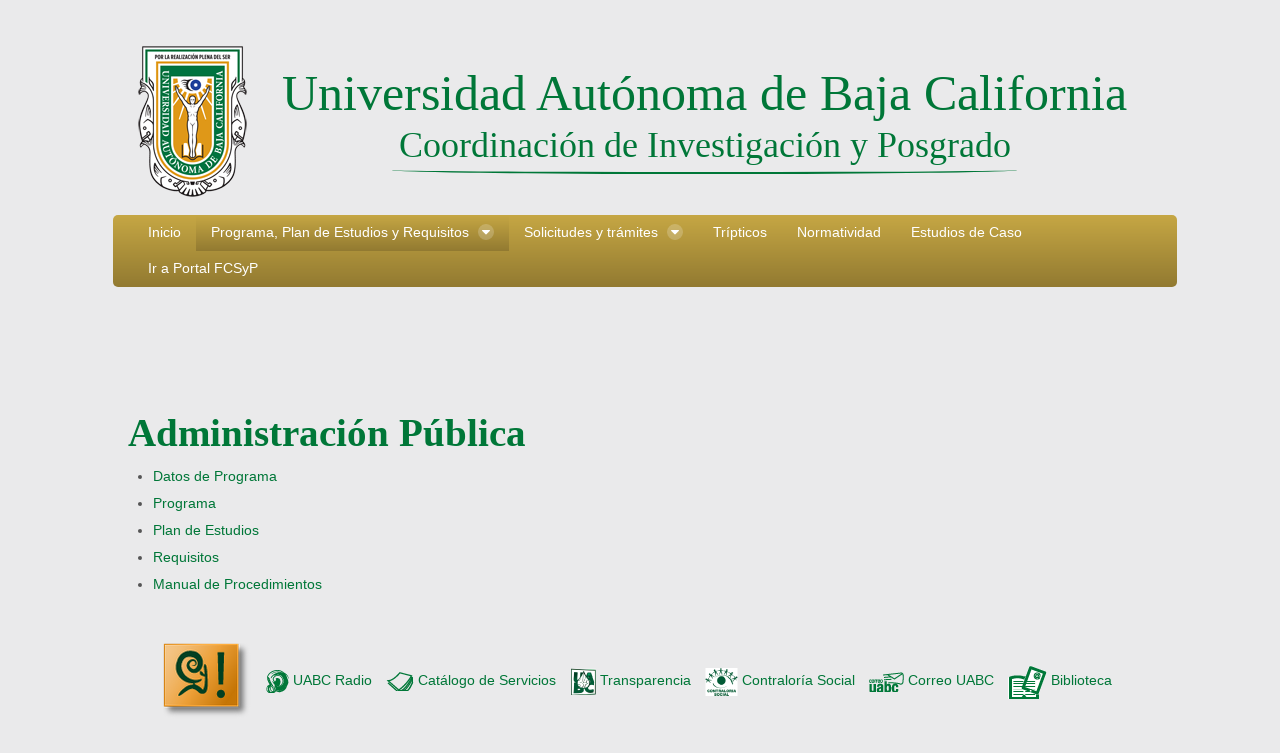

--- FILE ---
content_type: text/html;charset=UTF-8
request_url: http://fcsyp.mxl.uabc.mx/web/posgrado-e-investigacion/programa-plan-de-estudios-y-requisitos
body_size: 36878
content:






















































		<!DOCTYPE html>







	
	



















		














	
	
	
		
	
	
	
	
	
	
	
		
		
	
	
		
	
	
	
	
	

	
	
	

	
	
	

	
	
	
	
	












	
	





















<html class="aui ltr" dir="ltr" lang="es-ES">

<head>
	<title>Programa, Plan de Estudios y Requisitos - Facultad de Ciencias Sociales y Políticas</title>

	<meta content="initial-scale=1.0, width=device-width" name="viewport" />


<!-- SLIDE SHOW-->
<link rel="stylesheet" type="text/css" href="http://fcsyp.mxl.uabc.mx/uabcthemer/js/scripts/jquery.bxslider.css">
<!-- jQuery library (served from Google) -->
<script src="http://ajax.googleapis.com/ajax/libs/jquery/1.8.2/jquery.min.js"></script>
<!-- bxSlider Javascript file -->
<script src="http://fcsyp.mxl.uabc.mx/uabcthemer/js/scripts/jquery.bxslider.min.js"></script>
<!-- bxSlider CSS file -->
<link href="http://fcsyp.mxl.uabc.mx/uabcthemer/js/scripts/jquery.bxslider.css" rel="stylesheet" />
<script type="text/javascript">
  $(document).ready(function(){
  	$('.bxslider').bxSlider({
  mode: 'fade',
  captions: true
});

});
</script>
<!--SLIDE SHOW END -->

	

























































<meta content="text/html; charset=UTF-8" http-equiv="content-type" />





































































	

	

	

	

	

	



<link href="http://fcsyp.mxl.uabc.mx/uabcthemer/images/favicon.ico" rel="Shortcut Icon" />





	<link href="http&#x3a;&#x2f;&#x2f;fcsyp&#x2e;mxl&#x2e;uabc&#x2e;mx&#x2f;web&#x2f;posgrado-e-investigacion&#x2f;programa-plan-de-estudios-y-requisitos" rel="canonical" />

	

			

			<link href="http&#x3a;&#x2f;&#x2f;fcsyp&#x2e;mxl&#x2e;uabc&#x2e;mx&#x2f;web&#x2f;posgrado-e-investigacion&#x2f;programa-plan-de-estudios-y-requisitos&#x2f;ca" hreflang="ca-ES" rel="alternate" />

	

			

			<link href="http&#x3a;&#x2f;&#x2f;fcsyp&#x2e;mxl&#x2e;uabc&#x2e;mx&#x2f;web&#x2f;posgrado-e-investigacion&#x2f;programa-plan-de-estudios-y-requisitos&#x2f;zh" hreflang="zh-CN" rel="alternate" />

	

			

			<link href="http&#x3a;&#x2f;&#x2f;fcsyp&#x2e;mxl&#x2e;uabc&#x2e;mx&#x2f;web&#x2f;posgrado-e-investigacion&#x2f;programa-plan-de-estudios-y-requisitos&#x2f;en" hreflang="en-US" rel="alternate" />

	

			

			<link href="http&#x3a;&#x2f;&#x2f;fcsyp&#x2e;mxl&#x2e;uabc&#x2e;mx&#x2f;web&#x2f;posgrado-e-investigacion&#x2f;programa-plan-de-estudios-y-requisitos&#x2f;fi" hreflang="fi-FI" rel="alternate" />

	

			

			<link href="http&#x3a;&#x2f;&#x2f;fcsyp&#x2e;mxl&#x2e;uabc&#x2e;mx&#x2f;web&#x2f;posgrado-e-investigacion&#x2f;programa-plan-de-estudios-y-requisitos&#x2f;fr" hreflang="fr-FR" rel="alternate" />

	

			

			<link href="http&#x3a;&#x2f;&#x2f;fcsyp&#x2e;mxl&#x2e;uabc&#x2e;mx&#x2f;web&#x2f;posgrado-e-investigacion&#x2f;programa-plan-de-estudios-y-requisitos&#x2f;de" hreflang="de-DE" rel="alternate" />

	

			

			<link href="http&#x3a;&#x2f;&#x2f;fcsyp&#x2e;mxl&#x2e;uabc&#x2e;mx&#x2f;web&#x2f;posgrado-e-investigacion&#x2f;programa-plan-de-estudios-y-requisitos&#x2f;iw" hreflang="iw-IL" rel="alternate" />

	

			

			<link href="http&#x3a;&#x2f;&#x2f;fcsyp&#x2e;mxl&#x2e;uabc&#x2e;mx&#x2f;web&#x2f;posgrado-e-investigacion&#x2f;programa-plan-de-estudios-y-requisitos&#x2f;hu" hreflang="hu-HU" rel="alternate" />

	

			

			<link href="http&#x3a;&#x2f;&#x2f;fcsyp&#x2e;mxl&#x2e;uabc&#x2e;mx&#x2f;web&#x2f;posgrado-e-investigacion&#x2f;programa-plan-de-estudios-y-requisitos&#x2f;ja" hreflang="ja-JP" rel="alternate" />

	

			

			<link href="http&#x3a;&#x2f;&#x2f;fcsyp&#x2e;mxl&#x2e;uabc&#x2e;mx&#x2f;web&#x2f;posgrado-e-investigacion&#x2f;programa-plan-de-estudios-y-requisitos&#x2f;pt" hreflang="pt-BR" rel="alternate" />

	

			
				<link href="http://fcsyp.mxl.uabc.mx/web/posgrado-e-investigacion/programa-plan-de-estudios-y-requisitos" hreflang="x-default" rel="alternate" />
			

			<link href="http&#x3a;&#x2f;&#x2f;fcsyp&#x2e;mxl&#x2e;uabc&#x2e;mx&#x2f;web&#x2f;posgrado-e-investigacion&#x2f;programa-plan-de-estudios-y-requisitos&#x2f;es" hreflang="es-ES" rel="alternate" />

	





<link class="lfr-css-file" href="http&#x3a;&#x2f;&#x2f;fcsyp&#x2e;mxl&#x2e;uabc&#x2e;mx&#x2f;uabcthemer&#x2f;css&#x2f;aui&#x2e;css&#x3f;browserId&#x3d;other&#x26;themeId&#x3d;UABC_WAR_UABCtheme&#x26;minifierType&#x3d;css&#x26;languageId&#x3d;es_ES&#x26;b&#x3d;6201&#x26;t&#x3d;1550715118000" rel="stylesheet" type="text/css" />

<link href="&#x2f;html&#x2f;css&#x2f;main&#x2e;css&#x3f;browserId&#x3d;other&#x26;themeId&#x3d;UABC_WAR_UABCtheme&#x26;minifierType&#x3d;css&#x26;languageId&#x3d;es_ES&#x26;b&#x3d;6201&#x26;t&#x3d;1395185322000" rel="stylesheet" type="text/css" />









	

				<link href="http://fcsyp.mxl.uabc.mx/html/portlet/journal_content/css/main.css?browserId=other&amp;themeId=UABC_WAR_UABCtheme&amp;minifierType=css&amp;languageId=es_ES&amp;b=6201&amp;t=1752021707000" rel="stylesheet" type="text/css" />

	

				<link href="http://fcsyp.mxl.uabc.mx/notifications-portlet/notifications/css/main.css?browserId=other&amp;themeId=UABC_WAR_UABCtheme&amp;minifierType=css&amp;languageId=es_ES&amp;b=6201&amp;t=1754632655000" rel="stylesheet" type="text/css" />

	

				<link href="http://fcsyp.mxl.uabc.mx/html/portlet/login/css/main.css?browserId=other&amp;themeId=UABC_WAR_UABCtheme&amp;minifierType=css&amp;languageId=es_ES&amp;b=6201&amp;t=1752021707000" rel="stylesheet" type="text/css" />

	







<script type="text/javascript">
	// <![CDATA[
		var Liferay = {
			Browser: {
				acceptsGzip: function() {
					return true;
				},
				getMajorVersion: function() {
					return 131.0;
				},
				getRevision: function() {
					return "537.36";
				},
				getVersion: function() {
					return "131.0";
				},
				isAir: function() {
					return false;
				},
				isChrome: function() {
					return true;
				},
				isFirefox: function() {
					return false;
				},
				isGecko: function() {
					return true;
				},
				isIe: function() {
					return false;
				},
				isIphone: function() {
					return false;
				},
				isLinux: function() {
					return false;
				},
				isMac: function() {
					return true;
				},
				isMobile: function() {
					return false;
				},
				isMozilla: function() {
					return false;
				},
				isOpera: function() {
					return false;
				},
				isRtf: function() {
					return true;
				},
				isSafari: function() {
					return true;
				},
				isSun: function() {
					return false;
				},
				isWap: function() {
					return false;
				},
				isWapXhtml: function() {
					return false;
				},
				isWebKit: function() {
					return true;
				},
				isWindows: function() {
					return false;
				},
				isWml: function() {
					return false;
				}
			},

			Data: {
				NAV_SELECTOR: '#navigation',

				isCustomizationView: function() {
					return false;
				},

				notices: [
					null

					

					
				]
			},

			ThemeDisplay: {
				
					getLayoutId: function() {
						return "3";
					},
					getLayoutURL: function() {
						return "http://fcsyp.mxl.uabc.mx/web/posgrado-e-investigacion/programa-plan-de-estudios-y-requisitos";
					},
					getParentLayoutId: function() {
						return "0";
					},
					isPrivateLayout: function() {
						return "false";
					},
					isVirtualLayout: function() {
						return false;
					},
				

				getBCP47LanguageId: function() {
					return "es-ES";
				},
				getCDNBaseURL: function() {
					return "http://fcsyp.mxl.uabc.mx";
				},
				getCDNDynamicResourcesHost: function() {
					return "";
				},
				getCDNHost: function() {
					return "";
				},
				getCompanyId: function() {
					return "10154";
				},
				getCompanyGroupId: function() {
					return "10194";
				},
				getDefaultLanguageId: function() {
					return "es_ES";
				},
				getDoAsUserIdEncoded: function() {
					return "";
				},
				getLanguageId: function() {
					return "es_ES";
				},
				getParentGroupId: function() {
					return "11956";
				},
				getPathContext: function() {
					return "";
				},
				getPathImage: function() {
					return "/image";
				},
				getPathJavaScript: function() {
					return "/html/js";
				},
				getPathMain: function() {
					return "/c";
				},
				getPathThemeImages: function() {
					return "http://fcsyp.mxl.uabc.mx/uabcthemer/images";
				},
				getPathThemeRoot: function() {
					return "/uabcthemer";
				},
				getPlid: function() {
					return "11992";
				},
				getPortalURL: function() {
					return "http://fcsyp.mxl.uabc.mx";
				},
				getPortletSetupShowBordersDefault: function() {
					return false;
				},
				getScopeGroupId: function() {
					return "11956";
				},
				getScopeGroupIdOrLiveGroupId: function() {
					return "11956";
				},
				getSessionId: function() {
					
						
						
							return "";
						
					
				},
				getSiteGroupId: function() {
					return "11956";
				},
				getURLControlPanel: function() {
					return "/group/control_panel?refererPlid=11992";
				},
				getURLHome: function() {
					return "http\x3a\x2f\x2ffcsyp\x2emxl\x2euabc\x2emx\x2fweb\x2fguest\x2finicio";
				},
				getUserId: function() {
					return "10158";
				},
				getUserName: function() {
					
						
						
							return "";
						
					
				},
				isAddSessionIdToURL: function() {
					return false;
				},
				isFreeformLayout: function() {
					return false;
				},
				isImpersonated: function() {
					return false;
				},
				isSignedIn: function() {
					return false;
				},
				isStateExclusive: function() {
					return false;
				},
				isStateMaximized: function() {
					return false;
				},
				isStatePopUp: function() {
					return false;
				}
			},

			PropsValues: {
				NTLM_AUTH_ENABLED: false
			}
		};

		var themeDisplay = Liferay.ThemeDisplay;

		

		Liferay.AUI = {
			getAvailableLangPath: function() {
				return 'available_languages.jsp?browserId=other&themeId=UABC_WAR_UABCtheme&colorSchemeId=01&minifierType=js&languageId=es_ES&b=6201&t=1395254624000';
			},
			getCombine: function() {
				return true;
			},
			getComboPath: function() {
				return '/combo/?browserId=other&minifierType=&languageId=es_ES&b=6201&t=1395254624000&';
			},
			getFilter: function() {
				
					
						return 'min';
					
					
					
				
			},
			getJavaScriptRootPath: function() {
				return '/html/js';
			},
			getLangPath: function() {
				return 'aui_lang.jsp?browserId=other&themeId=UABC_WAR_UABCtheme&colorSchemeId=01&minifierType=js&languageId=es_ES&b=6201&t=1395254624000';
			}
		};

		Liferay.authToken = 'NcleRFHu';

		

		Liferay.currentURL = '\x2fweb\x2fposgrado-e-investigacion\x2fprograma-plan-de-estudios-y-requisitos';
		Liferay.currentURLEncoded = '%2Fweb%2Fposgrado-e-investigacion%2Fprograma-plan-de-estudios-y-requisitos';
	// ]]>
</script>


	
		
			
				<script src="/html/js/barebone.jsp?browserId=other&amp;themeId=UABC_WAR_UABCtheme&amp;colorSchemeId=01&amp;minifierType=js&amp;minifierBundleId=javascript.barebone.files&amp;languageId=es_ES&amp;b=6201&amp;t=1395254624000" type="text/javascript"></script>
			
			
		
	
	


<script type="text/javascript">
	// <![CDATA[
		

			

			
				Liferay.Portlet.list = ['56_INSTANCE_VnjMKTp2gTcZ', '56_INSTANCE_5lQtVEaTs8GH', '58'];
			
		

		

		
	// ]]>
</script>





	
		

			

			
		
		
	



	
		
		

			

			
		
	










	











<link class="lfr-css-file" href="http&#x3a;&#x2f;&#x2f;fcsyp&#x2e;mxl&#x2e;uabc&#x2e;mx&#x2f;uabcthemer&#x2f;css&#x2f;main&#x2e;css&#x3f;browserId&#x3d;other&#x26;themeId&#x3d;UABC_WAR_UABCtheme&#x26;minifierType&#x3d;css&#x26;languageId&#x3d;es_ES&#x26;b&#x3d;6201&#x26;t&#x3d;1550715118000" rel="stylesheet" type="text/css" />








	<style type="text/css">

		

			

				

					

#p_p_id_56_INSTANCE_VnjMKTp2gTcZ_ {
border-width:;
border-style:
}




				

			

		

			

				

					

#p_p_id_56_INSTANCE_5lQtVEaTs8GH_ {
border-width:;
border-style:
}




				

			

		

			

		

			

		

			

		

			

		

	</style>



</head>

<body class=" yui3-skin-sam controls-visible signed-out public-page site dockbar-split">

<a href="#main-content" id="skip-to-content">Saltar al contenido</a>























































































































	



























































	

	<div class="portlet-boundary portlet-boundary_145_  portlet-static portlet-static-end portlet-borderless portlet-dockbar " id="p_p_id_145_" >
		<span id="p_145"></span>



	
	
	

		











































































































































<div class="navbar navbar-static-top dockbar" id="_145_dockbar" data-namespace="_145_" >
	<div class="navbar-inner">
		<div class="container">
			<a class="btn btn-navbar" id="_145_navSiteNavigationNavbarBtn" data-navId="_145_navSiteNavigation"><i class="icon-reorder"></i></a><a class="btn btn-navbar" id="_145_navAccountControlsNavbarBtn" data-navId="_145_navAccountControls"><i class="icon-user"></i></a>

			
	

	

	
		








































































	<div class="collapse nav-collapse" id="_145_navSiteNavigationNavbarCollapse">


<ul aria-label="Barra de administración" class="nav nav-navigation" id="_145_navSiteNavigation" role="menubar" >
			
		







































































</ul>


	</div>

	

	

	

	










































































	<div class="collapse nav-collapse" id="_145_navAccountControlsNavbarCollapse">


<ul aria-label="Barra de administración" class="nav nav-account-controls" id="_145_navAccountControls" role="menubar" >
	

	








	
	

		

		














































































	<li class="sign-in " id="uixc_" role="presentation"  >
		
			
				<a  class="" data-redirect="false"  href="http://fcsyp.mxl.uabc.mx/c/portal/login?p_l_id=11992" id="" role="menuitem" title="">

				
			
					
						<i class="icon-user"></i>
					

					<span class="nav-item-label">
						Acceder
					</span>

					
			
				</a>
			
		

		

		

		
	</li>

	









































































</ul>


	</div>



			
		</div>
	</div>
</div>

<div class="dockbar-messages" id="_145_dockbarMessages">
	<div class="header"></div>

	<div class="body"></div>

	<div class="footer"></div>
</div>





<script type="text/javascript">
// <![CDATA[
AUI().use('liferay-dockbar', function(A) {(function() {
	Liferay.Dockbar.init('#_145_dockbar');

	var customizableColumns = A.all('.portlet-column-content.customizable');

	if (customizableColumns.size() > 0) {
		customizableColumns.get('parentNode').addClass('customizable');
	}
})();});
// ]]>
</script>



	





		
	</div>






<div class="container-fluid" id="wrapper">
	<header id="banner" role="banner">
		<div id="heading">
			<h1 class="site-title">
				<a class="logo custom-logo" href="www.uabc.mx" title="Ir a Coordinación de Investigación y Posgrado">
					<table id="header-table">
						<tr>
							<td>
								<img alt="Coordinación de Investigación y Posgrado" height="165" src="/image/layout_set_logo?img_id=20801&amp;t=1768091874983" width="121" id="site-logo" />
							</td>
							<td>
								<div id="portal-name-container" class="header-text">
									<span id="uabc">
										Universidad Aut&oacute;noma de Baja California
									</span>
																			<span class="site-name" title="Ir a Coordinación de Investigación y Posgrado">
											Coordinación de Investigación y Posgrado
										</span>
																	</div>
							</td>
						</tr>
					</table>
				</a>

			</h1>

			<h2 class="page-title">
				<span>Programa, Plan de Estudios y Requisitos</span>
			</h2>
		</div>

					<nav class="sort-pages modify-pages navbar site-navigation" id="navigation" role="navigation">
	<div class="navbar-inner">
		<div class="collapse nav-collapse">
			<ul aria-label="Páginas del sitio web" class="nav nav-collapse" role="menubar">
				 
					 
					 
					<li class="lfr-nav-item" id="layout_1"  role="presentation">
						<a aria-labelledby="layout_1"  class="" href="http&#x3a;&#x2f;&#x2f;fcsyp&#x2e;mxl&#x2e;uabc&#x2e;mx&#x2f;web&#x2f;posgrado-e-investigacion&#x2f;home"  role="menuitem">
							<span>























































 Inicio </span>
						</a>
 
											</li>
				 
										 
										 
					<li class="lfr-nav-item selected active dropdown" id="layout_3" aria-selected='true' role="presentation">
						<a aria-labelledby="layout_3" aria-haspopup='true' class="dropdown-toggle" href="http&#x3a;&#x2f;&#x2f;fcsyp&#x2e;mxl&#x2e;uabc&#x2e;mx&#x2f;web&#x2f;posgrado-e-investigacion&#x2f;programa-plan-de-estudios-y-requisitos"  role="menuitem">
							<span>























































 Programa, Plan de Estudios y Requisitos <b class="icon-caret-down"></b></span>
						</a>
 
													<ul class="dropdown-menu child-menu" role="menu">
								 
									 
									<li class="lfr-nav-item" id="layout_9"  role="presentation">
										<a aria-labelledby="layout_9" href="http&#x3a;&#x2f;&#x2f;fcsyp&#x2e;mxl&#x2e;uabc&#x2e;mx&#x2f;web&#x2f;posgrado-e-investigacion&#x2f;datos-de-programa"  role="menuitem"><span><b class="icon-caret-right"></b></span> Datos de Programa</a>
 
 																			</li>
								 
									 
									<li class="lfr-nav-item" id="layout_10"  role="presentation">
										<a aria-labelledby="layout_10" href="http&#x3a;&#x2f;&#x2f;fcsyp&#x2e;mxl&#x2e;uabc&#x2e;mx&#x2f;web&#x2f;posgrado-e-investigacion&#x2f;programa"  role="menuitem"><span><b class="icon-caret-right"></b></span> Programa</a>
 
 																			</li>
								 
									 
									<li class="lfr-nav-item" id="layout_11"  role="presentation">
										<a aria-labelledby="layout_11" href="http&#x3a;&#x2f;&#x2f;fcsyp&#x2e;mxl&#x2e;uabc&#x2e;mx&#x2f;web&#x2f;posgrado-e-investigacion&#x2f;plan-de-estudios"  role="menuitem"><span><b class="icon-caret-right"></b></span> Plan de Estudios</a>
 
 																			</li>
								 
									 
									<li class="lfr-nav-item" id="layout_12"  role="presentation">
										<a aria-labelledby="layout_12" href="http&#x3a;&#x2f;&#x2f;fcsyp&#x2e;mxl&#x2e;uabc&#x2e;mx&#x2f;web&#x2f;posgrado-e-investigacion&#x2f;requisitos"  role="menuitem"><span><b class="icon-caret-right"></b></span> Requisitos</a>
 
 																			</li>
								 
									 
									<li class="lfr-nav-item" id="layout_13"  role="presentation">
										<a aria-labelledby="layout_13" href="http&#x3a;&#x2f;&#x2f;fcsyp&#x2e;mxl&#x2e;uabc&#x2e;mx&#x2f;web&#x2f;posgrado-e-investigacion&#x2f;manual-de-procedimientos"  role="menuitem"><span><b class="icon-caret-right"></b></span> Manual de Procedimientos</a>
 
 																			</li>
								 
									 
									<li class="lfr-nav-item" id="layout_21"  role="presentation">
										<a aria-labelledby="layout_21" href="http&#x3a;&#x2f;&#x2f;fcsyp&#x2e;mxl&#x2e;uabc&#x2e;mx&#x2f;documents&#x2f;11956&#x2f;12026&#x2f;plan-de-mejora-MAP&#x2e;pdf&#x2f;d0396eac-1a9c-404a-a145-5889d7973cd4"  role="menuitem"><span><b class="icon-caret-right"></b></span> Plan de Mejora</a>
 
 																			</li>
															</ul>
											</li>
				 
					 
										 
					<li class="lfr-nav-item dropdown" id="layout_4"  role="presentation">
						<a aria-labelledby="layout_4" aria-haspopup='true' class="dropdown-toggle" href="http&#x3a;&#x2f;&#x2f;fcsyp&#x2e;mxl&#x2e;uabc&#x2e;mx&#x2f;web&#x2f;posgrado-e-investigacion&#x2f;solicitudes-y-tramites"  role="menuitem">
							<span>























































 Solicitudes y trámites <b class="icon-caret-down"></b></span>
						</a>
 
													<ul class="dropdown-menu child-menu" role="menu">
								 
									 
									<li class="lfr-nav-item" id="layout_14"  role="presentation">
										<a aria-labelledby="layout_14" href="http&#x3a;&#x2f;&#x2f;fcsyp&#x2e;mxl&#x2e;uabc&#x2e;mx&#x2f;web&#x2f;posgrado-e-investigacion&#x2f;solicitud-de-ingreso"  role="menuitem"><span><b class="icon-caret-right"></b></span> Solicitud de Ingreso</a>
 
 																			</li>
								 
									 
									<li class="lfr-nav-item" id="layout_15"  role="presentation">
										<a aria-labelledby="layout_15" href="http&#x3a;&#x2f;&#x2f;escolarposgrado&#x2e;uabc&#x2e;mx&#x2f;sip-solicitud-admision-web&#x2f;"  role="menuitem"><span><b class="icon-caret-right"></b></span> Solicitud de Ingreso en Línea</a>
 
 																			</li>
								 
									 
									<li class="lfr-nav-item" id="layout_16"  role="presentation">
										<a aria-labelledby="layout_16" href="http&#x3a;&#x2f;&#x2f;escolarposgrado&#x2e;uabc&#x2e;mx&#x2f;"  role="menuitem"><span><b class="icon-caret-right"></b></span> Reinscripción</a>
 
 																			</li>
								 
									 
									<li class="lfr-nav-item" id="layout_17"  role="presentation">
										<a aria-labelledby="layout_17" href="http&#x3a;&#x2f;&#x2f;fcsyp&#x2e;mxl&#x2e;uabc&#x2e;mx&#x2f;web&#x2f;posgrado-e-investigacion&#x2f;tramite-de-titulacion"  role="menuitem"><span><b class="icon-caret-right"></b></span> Trámite de Titulación</a>
 
 																			</li>
															</ul>
											</li>
				 
					 
					 
					<li class="lfr-nav-item" id="layout_5"  role="presentation">
						<a aria-labelledby="layout_5"  class="" href="http&#x3a;&#x2f;&#x2f;fcsyp&#x2e;mxl&#x2e;uabc&#x2e;mx&#x2f;web&#x2f;posgrado-e-investigacion&#x2f;tripticos"  role="menuitem">
							<span>























































 Trípticos </span>
						</a>
 
											</li>
				 
					 
					 
					<li class="lfr-nav-item" id="layout_6"  role="presentation">
						<a aria-labelledby="layout_6"  class="" href="http&#x3a;&#x2f;&#x2f;fcsyp&#x2e;mxl&#x2e;uabc&#x2e;mx&#x2f;web&#x2f;posgrado-e-investigacion&#x2f;normatividad"  role="menuitem">
							<span>























































 Normatividad </span>
						</a>
 
											</li>
				 
					 
					 
					<li class="lfr-nav-item" id="layout_19"  role="presentation">
						<a aria-labelledby="layout_19"  class="" href="http&#x3a;&#x2f;&#x2f;fcsyp&#x2e;mxl&#x2e;uabc&#x2e;mx&#x2f;web&#x2f;posgrado-e-investigacion&#x2f;estudios-de-caso"  role="menuitem">
							<span>























































 Estudios de Caso </span>
						</a>
 
											</li>
				 
					 
					 
					<li class="lfr-nav-item" id="layout_18"  role="presentation">
						<a aria-labelledby="layout_18"  class="" href="http&#x3a;&#x2f;&#x2f;fcsyp&#x2e;mxl&#x2e;uabc&#x2e;mx"  role="menuitem">
							<span>























































 Ir a Portal FCSyP </span>
						</a>
 
											</li>
							</ul>
		</div>
	</div>
</nav>
 
<script>
	Liferay.Data.NAV_LIST_SELECTOR = '.navbar-inner .nav-collapse > ul';
	
	$(".sub-dropdown-menu").parent('li').addClass("disabled-li");
	$(".disabled-li > a").addClass("disabled-link");
	
	
	
	
	
//	var width = $(window).width(), height = $(window).height();
//	if ((width < 1260))
	//{
		var width = $(window).width(), height = $(window).height();
		$( ".dropdown-menu" ).mouseover(function() {
		console.log($(this).offset().left);
		console.log("Width de la p�gina " + width);
		if(($(this).offset().left+550) >= width)
		{
			console.log("Si paso");
			$(this).children('li').children('ul').addClass( "edge" );
		}
		});
/*	}
	else
	{
		$( ".dropdown-menu" ).mouseover(function() {
		console.log("mayor a 1280");
		console.log($(this).offset().left);
		if($(this).offset().left >= 815)
		{
			$(this).children('li').children('ul').addClass( "edge" );
			
		}
		});
	}*/
	
</script>			</header>

	<div id="content">

					







































































































<div class="columns-1-2-1" id="main-content" role="main">

	<div class="portlet-layout row-fluid">
		<div class="portlet-column span8" id="column-2">
			<div class="portlet-dropzone empty portlet-column-content" id="layout-column_column-2"></div>
		</div>

		<div class="portlet-column span4" id="column-3">
			<div class="portlet-dropzone empty portlet-column-content" id="layout-column_column-3"></div>
		</div>
	</div>

	<div class="portlet-layout row-fluid">
		<div class="portlet-column span12" id="column-4">
			<div class="portlet-dropzone portlet-column-content" id="layout-column_column-4">



























































	

	<div class="portlet-boundary portlet-boundary_56_  portlet-static portlet-static-end portlet-borderless portlet-journal-content " id="p_p_id_56_INSTANCE_VnjMKTp2gTcZ_" >
		<span id="p_56_INSTANCE_VnjMKTp2gTcZ"></span>



	
	
	

		
























































	
	
	
	
	

		

		
			
			

				

				<div class="portlet-borderless-container" style="">
					

					


	<div class="portlet-body">



	
		
			
			
				
					



























































































































	

				

				
					
					
						


	
	
		
































































	
	

		

		
			
			

				

				
					

						

						

						<div class="journal-content-article">
							<h1>Administración Pública</h1>
<ul>
<li>
<a href="http://fcsyp.mxl.uabc.mx/web/posgrado-e-investigacion/programa">

Datos de Programa</a></li>
<li>
<a href="http://fcsyp.mxl.uabc.mx/web/posgrado-e-investigacion/plan-de-estudios">

Programa</a></li>
<li>
<a href="http://fcsyp.mxl.uabc.mx/web/posgrado-e-investigacion/requisitos">

Plan de Estudios</a></li>
<li>
<a href="http://fcsyp.mxl.uabc.mx/web/posgrado-e-investigacion/manual-de-procedimientos">

Requisitos</a></li>
<li>
<a href="http://fcsyp.mxl.uabc.mx/web/posgrado-e-investigacion/solicitud-de-ingreso">

Manual de Procedimientos</a></li>






</ul>
						</div>

						
					
					
				
			
		
	







	
		<div class="entry-links">
			




























































		</div>
	

	

	

	

					
				
			
		
	
	



	</div>

				</div>

				
			
		
	


	





		
	</div>
































































	

	<div class="portlet-boundary portlet-boundary_56_  portlet-static portlet-static-end portlet-borderless portlet-journal-content " id="p_p_id_56_INSTANCE_5lQtVEaTs8GH_" >
		<span id="p_56_INSTANCE_5lQtVEaTs8GH"></span>



	
	
	

		
























































	
	
	
	
	

		

		
			
			

				

				<div class="portlet-borderless-container" style="">
					

					


	<div class="portlet-body">



	
		
			
			
				
					



























































































































	

				

				
					
					
						


	
	
		
































































	
	

		

		
			
			

				

				
					

						

						

						<div class="journal-content-article">
							<div id="uabc-template-links" class="row">
    <nav>
    <ul class="links-uabc-template">
    
        <li>
            <a href="" class="button-image-aviso" style="text-decoration:none;">
                <img src="/documents/11956/0/bottom+header/562d14d5-e5fc-415e-9bb3-d147d01d6947?t=1408470393000"/> 
            </a>
        </li>
        <li>
            <a href="http://www.uabcradio.org/">
                <img src="/UABC-theme/images/uabc-links/btn_uabcradio_06.png" /> UABC Radio
            </a>
        </li>
        
        <li>
            <a href="http://www.imagenuabc.mx/catalogo/ciudad.php?ciudad=Mexicali">
                <img src="/UABC-theme/images/uabc-links/btn_catserv_03.png" /> Cat&aacute;logo de Servicios
            </a>
        </li>
        
        <li>
            <a href="http://sriagral.uabc.mx/transparencia/">
                <img src="/UABC-theme/images/uabc-links/btn_trans_06.png" /> Transparencia
            </a>
        </li>
        
        
        
        <li>
            <a href="http://sriagral.uabc.mx/ContraloriaSocial/">
                <img src="/UABC-theme/images/uabc-links/btn_contrsoc_06.png" /> Contralor&iacute;a Social
            </a>
        </li>
        
        <li>
            <a href="https://llave.uabc.edu.mx/auth/login?RelayState=https%3A%2F%2Fwww.google.com%2Fa%2Fuabc.edu.mx%2FServiceLogin%3Fservice%3Dmail%26passive%3Dtrue%26rm%3Dfalse%26continue%3Dhttps%253A%252F%252Fmail.google.com%252Fa%252Fuabc.edu.mx%252F%26ss%3D1%26ltmpl%3Ddefault%26ltmplcache%3D2%26emr%3D1&SAMLRequest=nVNNT%2BMwEL3zKyLfm692KWs1lbJFKyrxEbVZDnsbnClYcuzgcaD8e5zQQhDQQ%2BcSaex5783zy4ygVg3PW%2FegV%2FjYIrlgWytNvD%2FIWGs1N0CSuIYaiTvB1%2FnVJU%2FDmDfWOCOMYkFwEvhanmfs1zieAiBM49OzySRMp%2Bk4Tc9SFtyiJWl0xvwkC5ZELS41OdDOt%2BJkMorTUZqUyW8%2BnvJk8p%2F1kMWO4o%2FUldT3h%2FXcvV0iflGWxai4WZdvIDkRWufJF0ZTW6Ndo32SAv%2BtLjP24FxDPIruQUgZtnAnQqzasN6yeT8864zgvV47sOawEtgzsrnHNdpZo2bRAGmA3fBrP788L4yS4uUY93usrv4aW4P7eSwJk74jq9Gmv8qxBqnyqrJIxIJcKfO8sAgOM7YBRbg3Ifqq9NMKu%2Bxg1SfJ%2B%2Bxwe1SS3ndZmLoBK6mLDG5BuJ2UjzcZUi2Ut3yFm2Ne6B22q4MzgouOx7cL%2F3k2turyicLvXVrQ1BjrPkRGP6r8bOq33s1P9sfDf3P%2BCg%3D%3D">
                <img src="/UABC-theme/images/uabc-links/btn_correo_15.png" /> Correo UABC
            </a>
        </li>

        <li>
            <a href="http://biblioteca.uabc.mx/">
                <img src="/UABC-theme/images/uabc-links/btn_bilbioteca_06.png" /> Biblioteca
            </a>
        </li>
        </ul>
    </nav>
    
</div>
<div id="bottom-links" class="row bottom-links-section">
     <div class="span3" class="footer-seccion-title">
     
    </div>
    <div class="span3" class="footer-seccion-title">
      <p>  Enlaces de Interés </p>
        <ul>
            	    	<li><a href="http://www.uabc.mx/">UABC</a></li>
    	
            	<li><a href="http://cea.mxl.uabc.mx">CEA</a></li>
    	
            	<li><a href="http://biblioteca.uabc.mx">Biblioteca UABC</a></li>
    	
            	<li><a href="http://www.conacyt.gob.mx">CONACYT</a></li>
    	
            	<li><a href="http://svrtmp.main.conacyt.mx/ConsultasPNPC/inicio.php">"Sistema de Consulta de Programa Nacional de Posgrados de Calidad (PNPC)"</a></li>
    	
            	<li><a href="http://www.sep.gob.mx/">SEP</a></li>
    	
            	<li><a href="http://www.anuies.mx">ANUIES</a></li>
    	
            	<li><a href="http://www.inegi.org.mx">INEGI</a></li>
    	
            	<li><a href="http://escolarposgrado.uabc.mx/">Sistema de Posgrado</a></li>
    	
            	<li><a href="https://pagos.uabc.mx/">Sistema Universitario Electrónico de Pagos</a></li>
    	
            	    	</ul>
    </div>
    
    <div class="span3" class="footer-seccion-title">
     <p>   Investigación </p>
     <ul>
        
    <li><a href="/web/11956/1">Convocatorias</a></li>
    <li><a href="http://www.conacyt.gob.mx/FormacionCapitalHumano/Becas/Nacionales/Paginas/default.aspx">Becas CONACYT</a></li>
    
    <li><a href="/web/11956/1">Trabajos Terminales por Línea de Generación de Conocimiento</a></li>
    
    	</ul>
    </div>
    

     <div class="span3" class="footer-seccion-title">
     
    </div>

    

</div>
						</div>

						
					
					
				
			
		
	







	
		<div class="entry-links">
			




























































		</div>
	

	

	

	

					
				
			
		
	
	



	</div>

				</div>

				
			
		
	


	





		
	</div>




</div>
		</div>
	</div>
</div>





	





<form action="#" id="hrefFm" method="post" name="hrefFm">
	<span></span>
</form>
			</div>

	
</div>

<footer id="footer" role="contentinfo">
	<div id="logos-footer">
		<a href="http://www.anuies.mx/" target="_blank"><img src="http://fcsyp.mxl.uabc.mx/uabcthemer/images/footer/anuies.png"  /></a>
		<a href="http://www.ses.sep.gob.mx/" target="_blank"><img src="http://fcsyp.mxl.uabc.mx/uabcthemer/images/footer/ses.png" /></a>
		<a href="http://www.conacyt.gob.mx/" target="_blank"><img src="http://fcsyp.mxl.uabc.mx/uabcthemer/images/footer/conacyt.png" /></a>
		<a href="http://www.cumex.org.mx/" target="_blank"> <img src="http://fcsyp.mxl.uabc.mx/uabcthemer/images/footer/cumex.png" /></a>
		<a href="http://www.ciees.edu.mx/" target="_blank"><img src="http://fcsyp.mxl.uabc.mx/uabcthemer/images/footer/ciees.png"  /></a>
		<a href="http://www.copaes.org.mx/" target="_blank"><img src="http://fcsyp.mxl.uabc.mx/uabcthemer/images/footer/copaes.png"  /></a>
	</div>
	<p class="powered-by">
		Desarrollado por <a href="http://www.inercy.com" rel="external">Inercy</a>
	</p>
</footer>

























































































































	









	

				<script src="http://fcsyp.mxl.uabc.mx/notifications-portlet/notifications/js/main.js?browserId=other&amp;minifierType=js&amp;languageId=es_ES&amp;b=6201&amp;t=1754632655000" type="text/javascript"></script>

	











<script type="text/javascript">
// <![CDATA[

	Liferay.Util.addInputFocus();

	

	
		
		

			

			
		
	

// ]]>
</script>

















<script type="text/javascript">
// <![CDATA[

			Liferay.Portlet.onLoad(
				{
					canEditTitle: false,
					columnPos: 0,
					isStatic: 'end',
					namespacedId: 'p_p_id_145_',
					portletId: '145',
					refreshURL: '\x2fc\x2fportal\x2frender_portlet\x3fp_l_id\x3d11992\x26p_p_id\x3d145\x26p_p_lifecycle\x3d0\x26p_t_lifecycle\x3d0\x26p_p_state\x3dnormal\x26p_p_mode\x3dview\x26p_p_col_id\x3dnull\x26p_p_col_pos\x3dnull\x26p_p_col_count\x3dnull\x26p_p_static\x3d1\x26p_p_isolated\x3d1\x26currentURL\x3d\x252Fweb\x252Fposgrado-e-investigacion\x252Fprograma-plan-de-estudios-y-requisitos'
				}
			);
		
			Liferay.Portlet.onLoad(
				{
					canEditTitle: false,
					columnPos: 1,
					isStatic: 'end',
					namespacedId: 'p_p_id_56_INSTANCE_5lQtVEaTs8GH_',
					portletId: '56_INSTANCE_5lQtVEaTs8GH',
					refreshURL: '\x2fc\x2fportal\x2frender_portlet\x3fp_l_id\x3d11992\x26p_p_id\x3d56_INSTANCE_5lQtVEaTs8GH\x26p_p_lifecycle\x3d0\x26p_t_lifecycle\x3d0\x26p_p_state\x3dnormal\x26p_p_mode\x3dview\x26p_p_col_id\x3dcolumn-4\x26p_p_col_pos\x3d1\x26p_p_col_count\x3d2\x26p_p_isolated\x3d1\x26currentURL\x3d\x252Fweb\x252Fposgrado-e-investigacion\x252Fprograma-plan-de-estudios-y-requisitos'
				}
			);
		
			Liferay.Portlet.onLoad(
				{
					canEditTitle: false,
					columnPos: 0,
					isStatic: 'end',
					namespacedId: 'p_p_id_56_INSTANCE_VnjMKTp2gTcZ_',
					portletId: '56_INSTANCE_VnjMKTp2gTcZ',
					refreshURL: '\x2fc\x2fportal\x2frender_portlet\x3fp_l_id\x3d11992\x26p_p_id\x3d56_INSTANCE_VnjMKTp2gTcZ\x26p_p_lifecycle\x3d0\x26p_t_lifecycle\x3d0\x26p_p_state\x3dnormal\x26p_p_mode\x3dview\x26p_p_col_id\x3dcolumn-4\x26p_p_col_pos\x3d0\x26p_p_col_count\x3d2\x26p_p_isolated\x3d1\x26currentURL\x3d\x252Fweb\x252Fposgrado-e-investigacion\x252Fprograma-plan-de-estudios-y-requisitos'
				}
			);
		AUI().use('aui-base', 'event-outside', 'liferay-menu', 'liferay-notice', 'liferay-poller', function(A) {(function() {
	Liferay.Util.addInputType();

	Liferay.Portlet.ready(
		function(portletId, node) {
			Liferay.Util.addInputType(node);
		}
	);

	if (A.UA.mobile) {
		Liferay.Util.addInputCancel();
	}
})();(function() {
	new Liferay.Menu();

	var liferayNotices = Liferay.Data.notices;

	for (var i = 1; i < liferayNotices.length; i++) {
		new Liferay.Notice(liferayNotices[i]);
	}

	
})();(function() {
				A.one('#_145_dockbar').delegate(
					'click',
					function(event) {
						var btnNavbar = event.currentTarget;

						var navId = btnNavbar.attr('data-navId');

						var navbarCollapse = A.one('#' + navId + 'NavbarCollapse');

						if (navbarCollapse) {
							var handle = Liferay.Data['_145_dockbarHandle'];

							if (navbarCollapse.hasClass('open') && handle) {
								handle.detach();

								handle = null;
							}
							else {
								handle = navbarCollapse.on(
									'mousedownoutside',
									function(event) {
										if (!btnNavbar.contains(event.target)) {
											Liferay.Data['_145_dockbarHandle'] = null;

											handle.detach();

											navbarCollapse.removeClass('open');
										}
									}
								);
							}

							navbarCollapse.toggleClass('open');

							Liferay.Data['_145_dockbarHandle'] = handle;
						}
					},
					'.btn-navbar'
				);
			})();});
// ]]>
</script>









<script src="http://fcsyp.mxl.uabc.mx/uabcthemer/js/main.js?browserId=other&amp;minifierType=js&amp;languageId=es_ES&amp;b=6201&amp;t=1550715118000" type="text/javascript"></script>



	

	

	<script type="text/javascript">
		// <![CDATA[
			

			
		// ]]>
	</script>






</body>

</html>



--- FILE ---
content_type: text/css
request_url: http://fcsyp.mxl.uabc.mx/html/portlet/login/css/main.css?browserId=other&themeId=UABC_WAR_UABCtheme&minifierType=css&languageId=es_ES&b=6201&t=1752021707000
body_size: 607
content:
.portlet-login .form fieldset{border-width:0;margin-bottom:0;padding:0}.portlet-login .form .button-holder,.portlet-login .form .form-column{margin-bottom:10px}.portlet-login .facebook-login-button .button-content{background:url(/uabcthemer/images/login/facebook_login_button.png) no-repeat scroll 0 50%;padding:5px 5px 5px 30px}.portlet-login .facebook-login-button .button-input{background:transparent none;border-width:0;color:#FFF;font-family:"lucida grande",Tahoma,Verdana,Arial,sans-serif;padding:0;text-shadow:none}.portlet-login .navigation{background:#eee;border-top:1px solid #bfbfbf;padding:10px}

--- FILE ---
content_type: text/javascript;charset=ISO-8859-1
request_url: http://fcsyp.mxl.uabc.mx/html/js/liferay/available_languages.jsp?browserId=other&themeId=UABC_WAR_UABCtheme&colorSchemeId=01&minifierType=js&languageId=es_ES&b=6201&t=1395254624000
body_size: 1138
content:











AUI.add(
	'portal-available-languages',
	function(A) {
		var available = {};

		var direction = {};

		

			available['ca_ES'] = 'catalán (España)';
			direction['ca_ES'] = 'ltr';

		

			available['zh_CN'] = 'chino (China)';
			direction['zh_CN'] = 'ltr';

		

			available['en_US'] = 'inglés (Estados Unidos)';
			direction['en_US'] = 'ltr';

		

			available['fi_FI'] = 'finés (Finlandia)';
			direction['fi_FI'] = 'ltr';

		

			available['fr_FR'] = 'francés (Francia)';
			direction['fr_FR'] = 'ltr';

		

			available['de_DE'] = 'alemán (Alemania)';
			direction['de_DE'] = 'ltr';

		

			available['iw_IL'] = 'hebreo (Israel)';
			direction['iw_IL'] = 'rtl';

		

			available['hu_HU'] = 'húngaro (Hungría)';
			direction['hu_HU'] = 'ltr';

		

			available['ja_JP'] = 'japonés (Japón)';
			direction['ja_JP'] = 'ltr';

		

			available['pt_BR'] = 'portugués (Brasil)';
			direction['pt_BR'] = 'ltr';

		

			available['es_ES'] = 'español (España)';
			direction['es_ES'] = 'ltr';

		

		Liferay.Language.available = available;
		Liferay.Language.direction = direction;
	},
	'',
	{
		requires: ['liferay-language']
	}
);

--- FILE ---
content_type: text/javascript
request_url: http://fcsyp.mxl.uabc.mx/notifications-portlet/notifications/js/main.js?browserId=other&minifierType=js&languageId=es_ES&b=6201&t=1754632655000
body_size: 799
content:
AUI().use("aui-base","aui-io-plugin-deprecated",function(a){Liferay.namespace("Notifications");Liferay.Notifications={viewNotification:function(e){var b=this;var f=e.currentTarget;var d=f.attr("data-href");if(d){var c=f.attr("data-markAsReadURL");if(c){a.io.request(c,{after:{success:function(i,m,l){var h=this.get("responseData");if(h.success){var k=f.ancestor(".user-notification");if(k){k.removeClass("unread");var j=k.one(".content .read");if(j){j.setHTML('\u004c\u0065\u00ed\u0064\u006f')}if(b._openWindow(d)){Liferay.Util.openWindow({id:"notificationsWindow",uri:d})}else{var g=Liferay.Util.getTop();g.location.href=d}}}}},dataType:"json"})}}},_openWindow:function(b){if(b.match("p_p_state=maximized")||b.match("p_p_state=pop_up")||b.match("p_p_state=exclusive")){return true}return false}}});